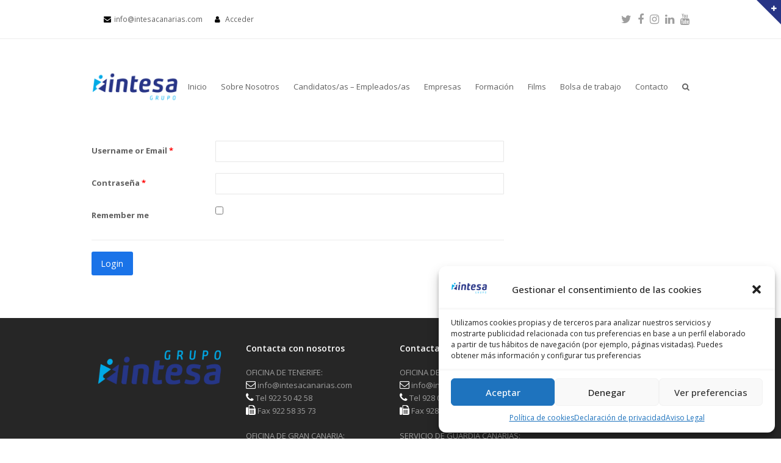

--- FILE ---
content_type: text/html; charset=UTF-8
request_url: https://www.intesacanarias.com/candidate-panel/?goto-job=388
body_size: 15548
content:
<!doctype html>
<html lang="es" itemscope itemtype="https://schema.org/WebPage" class="wpex-color-scheme-default">
<head>
<meta charset="UTF-8">
<link rel="profile" href="http://gmpg.org/xfn/11">
<title>Candidate Panel &#8211; GRUPO INTESA</title>
<meta name='robots' content='max-image-preview:large' />
<meta name="generator" content="Total WordPress Theme v5.4.2">
<meta name="viewport" content="width=device-width, initial-scale=1">
<link rel='dns-prefetch' href='//fonts.googleapis.com' />
<link rel="alternate" type="application/rss+xml" title="GRUPO INTESA &raquo; Feed" href="https://www.intesacanarias.com/feed/" />
<link rel="alternate" type="application/rss+xml" title="GRUPO INTESA &raquo; Feed de los comentarios" href="https://www.intesacanarias.com/comments/feed/" />
<link rel="alternate" title="oEmbed (JSON)" type="application/json+oembed" href="https://www.intesacanarias.com/wp-json/oembed/1.0/embed?url=https%3A%2F%2Fwww.intesacanarias.com%2Fcandidate-panel%2F" />
<link rel="alternate" title="oEmbed (XML)" type="text/xml+oembed" href="https://www.intesacanarias.com/wp-json/oembed/1.0/embed?url=https%3A%2F%2Fwww.intesacanarias.com%2Fcandidate-panel%2F&#038;format=xml" />
<style id='wp-img-auto-sizes-contain-inline-css'>
img:is([sizes=auto i],[sizes^="auto," i]){contain-intrinsic-size:3000px 1500px}
/*# sourceURL=wp-img-auto-sizes-contain-inline-css */
</style>
<link rel='stylesheet' id='js_composer_front-css' href='https://www.intesacanarias.com/wp-content/plugins/js_composer/assets/css/js_composer.min.css?ver=6.9.0' media='all' />
<style id='wp-block-library-inline-css'>
:root{--wp-block-synced-color:#7a00df;--wp-block-synced-color--rgb:122,0,223;--wp-bound-block-color:var(--wp-block-synced-color);--wp-editor-canvas-background:#ddd;--wp-admin-theme-color:#007cba;--wp-admin-theme-color--rgb:0,124,186;--wp-admin-theme-color-darker-10:#006ba1;--wp-admin-theme-color-darker-10--rgb:0,107,160.5;--wp-admin-theme-color-darker-20:#005a87;--wp-admin-theme-color-darker-20--rgb:0,90,135;--wp-admin-border-width-focus:2px}@media (min-resolution:192dpi){:root{--wp-admin-border-width-focus:1.5px}}.wp-element-button{cursor:pointer}:root .has-very-light-gray-background-color{background-color:#eee}:root .has-very-dark-gray-background-color{background-color:#313131}:root .has-very-light-gray-color{color:#eee}:root .has-very-dark-gray-color{color:#313131}:root .has-vivid-green-cyan-to-vivid-cyan-blue-gradient-background{background:linear-gradient(135deg,#00d084,#0693e3)}:root .has-purple-crush-gradient-background{background:linear-gradient(135deg,#34e2e4,#4721fb 50%,#ab1dfe)}:root .has-hazy-dawn-gradient-background{background:linear-gradient(135deg,#faaca8,#dad0ec)}:root .has-subdued-olive-gradient-background{background:linear-gradient(135deg,#fafae1,#67a671)}:root .has-atomic-cream-gradient-background{background:linear-gradient(135deg,#fdd79a,#004a59)}:root .has-nightshade-gradient-background{background:linear-gradient(135deg,#330968,#31cdcf)}:root .has-midnight-gradient-background{background:linear-gradient(135deg,#020381,#2874fc)}:root{--wp--preset--font-size--normal:16px;--wp--preset--font-size--huge:42px}.has-regular-font-size{font-size:1em}.has-larger-font-size{font-size:2.625em}.has-normal-font-size{font-size:var(--wp--preset--font-size--normal)}.has-huge-font-size{font-size:var(--wp--preset--font-size--huge)}.has-text-align-center{text-align:center}.has-text-align-left{text-align:left}.has-text-align-right{text-align:right}.has-fit-text{white-space:nowrap!important}#end-resizable-editor-section{display:none}.aligncenter{clear:both}.items-justified-left{justify-content:flex-start}.items-justified-center{justify-content:center}.items-justified-right{justify-content:flex-end}.items-justified-space-between{justify-content:space-between}.screen-reader-text{border:0;clip-path:inset(50%);height:1px;margin:-1px;overflow:hidden;padding:0;position:absolute;width:1px;word-wrap:normal!important}.screen-reader-text:focus{background-color:#ddd;clip-path:none;color:#444;display:block;font-size:1em;height:auto;left:5px;line-height:normal;padding:15px 23px 14px;text-decoration:none;top:5px;width:auto;z-index:100000}html :where(.has-border-color){border-style:solid}html :where([style*=border-top-color]){border-top-style:solid}html :where([style*=border-right-color]){border-right-style:solid}html :where([style*=border-bottom-color]){border-bottom-style:solid}html :where([style*=border-left-color]){border-left-style:solid}html :where([style*=border-width]){border-style:solid}html :where([style*=border-top-width]){border-top-style:solid}html :where([style*=border-right-width]){border-right-style:solid}html :where([style*=border-bottom-width]){border-bottom-style:solid}html :where([style*=border-left-width]){border-left-style:solid}html :where(img[class*=wp-image-]){height:auto;max-width:100%}:where(figure){margin:0 0 1em}html :where(.is-position-sticky){--wp-admin--admin-bar--position-offset:var(--wp-admin--admin-bar--height,0px)}@media screen and (max-width:600px){html :where(.is-position-sticky){--wp-admin--admin-bar--position-offset:0px}}

/*# sourceURL=wp-block-library-inline-css */
</style><style id='global-styles-inline-css'>
:root{--wp--preset--aspect-ratio--square: 1;--wp--preset--aspect-ratio--4-3: 4/3;--wp--preset--aspect-ratio--3-4: 3/4;--wp--preset--aspect-ratio--3-2: 3/2;--wp--preset--aspect-ratio--2-3: 2/3;--wp--preset--aspect-ratio--16-9: 16/9;--wp--preset--aspect-ratio--9-16: 9/16;--wp--preset--color--black: #000000;--wp--preset--color--cyan-bluish-gray: #abb8c3;--wp--preset--color--white: #ffffff;--wp--preset--color--pale-pink: #f78da7;--wp--preset--color--vivid-red: #cf2e2e;--wp--preset--color--luminous-vivid-orange: #ff6900;--wp--preset--color--luminous-vivid-amber: #fcb900;--wp--preset--color--light-green-cyan: #7bdcb5;--wp--preset--color--vivid-green-cyan: #00d084;--wp--preset--color--pale-cyan-blue: #8ed1fc;--wp--preset--color--vivid-cyan-blue: #0693e3;--wp--preset--color--vivid-purple: #9b51e0;--wp--preset--color--accent: #1a73e8;--wp--preset--color--on-accent: #fff;--wp--preset--gradient--vivid-cyan-blue-to-vivid-purple: linear-gradient(135deg,rgb(6,147,227) 0%,rgb(155,81,224) 100%);--wp--preset--gradient--light-green-cyan-to-vivid-green-cyan: linear-gradient(135deg,rgb(122,220,180) 0%,rgb(0,208,130) 100%);--wp--preset--gradient--luminous-vivid-amber-to-luminous-vivid-orange: linear-gradient(135deg,rgb(252,185,0) 0%,rgb(255,105,0) 100%);--wp--preset--gradient--luminous-vivid-orange-to-vivid-red: linear-gradient(135deg,rgb(255,105,0) 0%,rgb(207,46,46) 100%);--wp--preset--gradient--very-light-gray-to-cyan-bluish-gray: linear-gradient(135deg,rgb(238,238,238) 0%,rgb(169,184,195) 100%);--wp--preset--gradient--cool-to-warm-spectrum: linear-gradient(135deg,rgb(74,234,220) 0%,rgb(151,120,209) 20%,rgb(207,42,186) 40%,rgb(238,44,130) 60%,rgb(251,105,98) 80%,rgb(254,248,76) 100%);--wp--preset--gradient--blush-light-purple: linear-gradient(135deg,rgb(255,206,236) 0%,rgb(152,150,240) 100%);--wp--preset--gradient--blush-bordeaux: linear-gradient(135deg,rgb(254,205,165) 0%,rgb(254,45,45) 50%,rgb(107,0,62) 100%);--wp--preset--gradient--luminous-dusk: linear-gradient(135deg,rgb(255,203,112) 0%,rgb(199,81,192) 50%,rgb(65,88,208) 100%);--wp--preset--gradient--pale-ocean: linear-gradient(135deg,rgb(255,245,203) 0%,rgb(182,227,212) 50%,rgb(51,167,181) 100%);--wp--preset--gradient--electric-grass: linear-gradient(135deg,rgb(202,248,128) 0%,rgb(113,206,126) 100%);--wp--preset--gradient--midnight: linear-gradient(135deg,rgb(2,3,129) 0%,rgb(40,116,252) 100%);--wp--preset--font-size--small: 13px;--wp--preset--font-size--medium: 20px;--wp--preset--font-size--large: 36px;--wp--preset--font-size--x-large: 42px;--wp--preset--spacing--20: 0.44rem;--wp--preset--spacing--30: 0.67rem;--wp--preset--spacing--40: 1rem;--wp--preset--spacing--50: 1.5rem;--wp--preset--spacing--60: 2.25rem;--wp--preset--spacing--70: 3.38rem;--wp--preset--spacing--80: 5.06rem;--wp--preset--shadow--natural: 6px 6px 9px rgba(0, 0, 0, 0.2);--wp--preset--shadow--deep: 12px 12px 50px rgba(0, 0, 0, 0.4);--wp--preset--shadow--sharp: 6px 6px 0px rgba(0, 0, 0, 0.2);--wp--preset--shadow--outlined: 6px 6px 0px -3px rgb(255, 255, 255), 6px 6px rgb(0, 0, 0);--wp--preset--shadow--crisp: 6px 6px 0px rgb(0, 0, 0);}:where(.is-layout-flex){gap: 0.5em;}:where(.is-layout-grid){gap: 0.5em;}body .is-layout-flex{display: flex;}.is-layout-flex{flex-wrap: wrap;align-items: center;}.is-layout-flex > :is(*, div){margin: 0;}body .is-layout-grid{display: grid;}.is-layout-grid > :is(*, div){margin: 0;}:where(.wp-block-columns.is-layout-flex){gap: 2em;}:where(.wp-block-columns.is-layout-grid){gap: 2em;}:where(.wp-block-post-template.is-layout-flex){gap: 1.25em;}:where(.wp-block-post-template.is-layout-grid){gap: 1.25em;}.has-black-color{color: var(--wp--preset--color--black) !important;}.has-cyan-bluish-gray-color{color: var(--wp--preset--color--cyan-bluish-gray) !important;}.has-white-color{color: var(--wp--preset--color--white) !important;}.has-pale-pink-color{color: var(--wp--preset--color--pale-pink) !important;}.has-vivid-red-color{color: var(--wp--preset--color--vivid-red) !important;}.has-luminous-vivid-orange-color{color: var(--wp--preset--color--luminous-vivid-orange) !important;}.has-luminous-vivid-amber-color{color: var(--wp--preset--color--luminous-vivid-amber) !important;}.has-light-green-cyan-color{color: var(--wp--preset--color--light-green-cyan) !important;}.has-vivid-green-cyan-color{color: var(--wp--preset--color--vivid-green-cyan) !important;}.has-pale-cyan-blue-color{color: var(--wp--preset--color--pale-cyan-blue) !important;}.has-vivid-cyan-blue-color{color: var(--wp--preset--color--vivid-cyan-blue) !important;}.has-vivid-purple-color{color: var(--wp--preset--color--vivid-purple) !important;}.has-black-background-color{background-color: var(--wp--preset--color--black) !important;}.has-cyan-bluish-gray-background-color{background-color: var(--wp--preset--color--cyan-bluish-gray) !important;}.has-white-background-color{background-color: var(--wp--preset--color--white) !important;}.has-pale-pink-background-color{background-color: var(--wp--preset--color--pale-pink) !important;}.has-vivid-red-background-color{background-color: var(--wp--preset--color--vivid-red) !important;}.has-luminous-vivid-orange-background-color{background-color: var(--wp--preset--color--luminous-vivid-orange) !important;}.has-luminous-vivid-amber-background-color{background-color: var(--wp--preset--color--luminous-vivid-amber) !important;}.has-light-green-cyan-background-color{background-color: var(--wp--preset--color--light-green-cyan) !important;}.has-vivid-green-cyan-background-color{background-color: var(--wp--preset--color--vivid-green-cyan) !important;}.has-pale-cyan-blue-background-color{background-color: var(--wp--preset--color--pale-cyan-blue) !important;}.has-vivid-cyan-blue-background-color{background-color: var(--wp--preset--color--vivid-cyan-blue) !important;}.has-vivid-purple-background-color{background-color: var(--wp--preset--color--vivid-purple) !important;}.has-black-border-color{border-color: var(--wp--preset--color--black) !important;}.has-cyan-bluish-gray-border-color{border-color: var(--wp--preset--color--cyan-bluish-gray) !important;}.has-white-border-color{border-color: var(--wp--preset--color--white) !important;}.has-pale-pink-border-color{border-color: var(--wp--preset--color--pale-pink) !important;}.has-vivid-red-border-color{border-color: var(--wp--preset--color--vivid-red) !important;}.has-luminous-vivid-orange-border-color{border-color: var(--wp--preset--color--luminous-vivid-orange) !important;}.has-luminous-vivid-amber-border-color{border-color: var(--wp--preset--color--luminous-vivid-amber) !important;}.has-light-green-cyan-border-color{border-color: var(--wp--preset--color--light-green-cyan) !important;}.has-vivid-green-cyan-border-color{border-color: var(--wp--preset--color--vivid-green-cyan) !important;}.has-pale-cyan-blue-border-color{border-color: var(--wp--preset--color--pale-cyan-blue) !important;}.has-vivid-cyan-blue-border-color{border-color: var(--wp--preset--color--vivid-cyan-blue) !important;}.has-vivid-purple-border-color{border-color: var(--wp--preset--color--vivid-purple) !important;}.has-vivid-cyan-blue-to-vivid-purple-gradient-background{background: var(--wp--preset--gradient--vivid-cyan-blue-to-vivid-purple) !important;}.has-light-green-cyan-to-vivid-green-cyan-gradient-background{background: var(--wp--preset--gradient--light-green-cyan-to-vivid-green-cyan) !important;}.has-luminous-vivid-amber-to-luminous-vivid-orange-gradient-background{background: var(--wp--preset--gradient--luminous-vivid-amber-to-luminous-vivid-orange) !important;}.has-luminous-vivid-orange-to-vivid-red-gradient-background{background: var(--wp--preset--gradient--luminous-vivid-orange-to-vivid-red) !important;}.has-very-light-gray-to-cyan-bluish-gray-gradient-background{background: var(--wp--preset--gradient--very-light-gray-to-cyan-bluish-gray) !important;}.has-cool-to-warm-spectrum-gradient-background{background: var(--wp--preset--gradient--cool-to-warm-spectrum) !important;}.has-blush-light-purple-gradient-background{background: var(--wp--preset--gradient--blush-light-purple) !important;}.has-blush-bordeaux-gradient-background{background: var(--wp--preset--gradient--blush-bordeaux) !important;}.has-luminous-dusk-gradient-background{background: var(--wp--preset--gradient--luminous-dusk) !important;}.has-pale-ocean-gradient-background{background: var(--wp--preset--gradient--pale-ocean) !important;}.has-electric-grass-gradient-background{background: var(--wp--preset--gradient--electric-grass) !important;}.has-midnight-gradient-background{background: var(--wp--preset--gradient--midnight) !important;}.has-small-font-size{font-size: var(--wp--preset--font-size--small) !important;}.has-medium-font-size{font-size: var(--wp--preset--font-size--medium) !important;}.has-large-font-size{font-size: var(--wp--preset--font-size--large) !important;}.has-x-large-font-size{font-size: var(--wp--preset--font-size--x-large) !important;}
/*# sourceURL=global-styles-inline-css */
</style>

<style id='classic-theme-styles-inline-css'>
/*! This file is auto-generated */
.wp-block-button__link{color:#fff;background-color:#32373c;border-radius:9999px;box-shadow:none;text-decoration:none;padding:calc(.667em + 2px) calc(1.333em + 2px);font-size:1.125em}.wp-block-file__button{background:#32373c;color:#fff;text-decoration:none}
/*# sourceURL=/wp-includes/css/classic-themes.min.css */
</style>
<link rel='stylesheet' id='contact-form-7-css' href='https://www.intesacanarias.com/wp-content/plugins/contact-form-7/includes/css/styles.css?ver=5.7.4' media='all' />
<link rel='stylesheet' id='cmplz-general-css' href='https://www.intesacanarias.com/wp-content/plugins/complianz-gdpr/assets/css/cookieblocker.min.css?ver=6.4.2' media='all' />
<link rel='stylesheet' id='parent-style-css' href='https://www.intesacanarias.com/wp-content/themes/Total/style.css?ver=5.4.2' media='all' />
<link rel='stylesheet' id='wpex-contact-form-7-css' href='https://www.intesacanarias.com/wp-content/themes/Total/assets/css/wpex-contact-form-7.css?ver=5.4.2' media='all' />
<link rel='stylesheet' id='wpex-google-font-open-sans-css' href='//fonts.googleapis.com/css2?family=Open+Sans:ital,wght@0,100;0,200;0,300;0,400;0,500;0,600;0,700;0,800;0,900;1,100;1,200;1,300;1,400;1,500;1,600;1,700;1,800;1,900&#038;display=swap&#038;subset=latin' media='all' />
<link rel='stylesheet' id='wpex-style-css' href='https://www.intesacanarias.com/wp-content/themes/total-child-theme/style.css?ver=5.4.2' media='all' />
<link rel='stylesheet' id='wpex-mobile-menu-breakpoint-max-css' href='https://www.intesacanarias.com/wp-content/themes/Total/assets/css/wpex-mobile-menu-breakpoint-max.css?ver=5.4.2' media='only screen and (max-width:959px)' />
<link rel='stylesheet' id='wpex-mobile-menu-breakpoint-min-css' href='https://www.intesacanarias.com/wp-content/themes/Total/assets/css/wpex-mobile-menu-breakpoint-min.css?ver=5.4.2' media='only screen and (min-width:960px)' />
<link rel='stylesheet' id='wpex-wpbakery-css' href='https://www.intesacanarias.com/wp-content/themes/Total/assets/css/wpex-wpbakery.css?ver=5.4.2' media='all' />
<link rel='stylesheet' id='ticons-css' href='https://www.intesacanarias.com/wp-content/themes/Total/assets/lib/ticons/css/ticons.min.css?ver=5.4.2' media='all' />
<link rel='stylesheet' id='vcex-shortcodes-css' href='https://www.intesacanarias.com/wp-content/themes/Total/assets/css/vcex-shortcodes.css?ver=5.4.2' media='all' />
<link rel='stylesheet' id='wpjb-glyphs-css' href='https://www.intesacanarias.com/wp-content/plugins/wpjobboard/public/css/wpjb-glyphs.css?ver=5.8.4' media='all' />
<link rel='stylesheet' id='wpjb-css-css' href='https://www.intesacanarias.com/wp-content/plugins/wpjobboard/public/css/frontend.css?ver=5.8.4' media='all' />
<link rel='stylesheet' id='font-awesome-css' href='https://www.intesacanarias.com/wp-content/plugins/popup-anything-on-click/assets/css/font-awesome.min.css?ver=2.4' media='all' />
<link rel='stylesheet' id='popupaoc-public-style-css' href='https://www.intesacanarias.com/wp-content/plugins/popup-anything-on-click/assets/css/popupaoc-public.css?ver=2.4' media='all' />
<script src="https://www.intesacanarias.com/wp-includes/js/jquery/jquery.min.js?ver=3.7.1" id="jquery-core-js"></script>
<script src="https://www.intesacanarias.com/wp-includes/js/jquery/jquery-migrate.min.js?ver=3.4.1" id="jquery-migrate-js"></script>
<script src="https://www.intesacanarias.com/wp-content/plugins/revslider/public/assets/js/rbtools.min.js?ver=6.5.18" async id="tp-tools-js"></script>
<script src="https://www.intesacanarias.com/wp-content/plugins/revslider/public/assets/js/rs6.min.js?ver=6.5.21" async id="revmin-js"></script>
<script id="wpjb-js-js-extra">
var WpjbData = {"no_jobs_found":"No job listings found","no_resumes_found":"No resumes found","load_x_more":"Load %d more","date_format":"Y/m/d","datepicker_date_format":"yy/mm/dd","max_date":"9999/12/31"};
//# sourceURL=wpjb-js-js-extra
</script>
<script src="https://www.intesacanarias.com/wp-content/plugins/wpjobboard/public/js/frontend.js?ver=5.8.4" id="wpjb-js-js"></script>
<link rel="https://api.w.org/" href="https://www.intesacanarias.com/wp-json/" /><link rel="alternate" title="JSON" type="application/json" href="https://www.intesacanarias.com/wp-json/wp/v2/pages/5821" /><link rel="EditURI" type="application/rsd+xml" title="RSD" href="https://www.intesacanarias.com/xmlrpc.php?rsd" />
<meta name="generator" content="WordPress 6.9" />
<link rel="canonical" href="https://www.intesacanarias.com/candidate-panel/" />
<link rel='shortlink' href='https://www.intesacanarias.com/?p=5821' />
<style>.cmplz-hidden{display:none!important;}</style><link rel="preload" href="https://www.intesacanarias.com/wp-content/themes/Total/assets/lib/ticons/fonts/ticons.woff2" type="font/woff2" as="font" crossorigin><noscript><style>body:not(.content-full-screen) .wpex-vc-row-stretched[data-vc-full-width-init="false"]{visibility:visible;}</style></noscript><link rel="icon" href="https://www.intesacanarias.com/wp-content/uploads/2021/07/cropped-icon76x76-32x32.png" sizes="32x32" />
<link rel="icon" href="https://www.intesacanarias.com/wp-content/uploads/2021/07/cropped-icon76x76-192x192.png" sizes="192x192" />
<link rel="apple-touch-icon" href="https://www.intesacanarias.com/wp-content/uploads/2021/07/cropped-icon76x76-180x180.png" />
<meta name="msapplication-TileImage" content="https://www.intesacanarias.com/wp-content/uploads/2021/07/cropped-icon76x76-270x270.png" />
<script>function setREVStartSize(e){
			//window.requestAnimationFrame(function() {
				window.RSIW = window.RSIW===undefined ? window.innerWidth : window.RSIW;
				window.RSIH = window.RSIH===undefined ? window.innerHeight : window.RSIH;
				try {
					var pw = document.getElementById(e.c).parentNode.offsetWidth,
						newh;
					pw = pw===0 || isNaN(pw) ? window.RSIW : pw;
					e.tabw = e.tabw===undefined ? 0 : parseInt(e.tabw);
					e.thumbw = e.thumbw===undefined ? 0 : parseInt(e.thumbw);
					e.tabh = e.tabh===undefined ? 0 : parseInt(e.tabh);
					e.thumbh = e.thumbh===undefined ? 0 : parseInt(e.thumbh);
					e.tabhide = e.tabhide===undefined ? 0 : parseInt(e.tabhide);
					e.thumbhide = e.thumbhide===undefined ? 0 : parseInt(e.thumbhide);
					e.mh = e.mh===undefined || e.mh=="" || e.mh==="auto" ? 0 : parseInt(e.mh,0);
					if(e.layout==="fullscreen" || e.l==="fullscreen")
						newh = Math.max(e.mh,window.RSIH);
					else{
						e.gw = Array.isArray(e.gw) ? e.gw : [e.gw];
						for (var i in e.rl) if (e.gw[i]===undefined || e.gw[i]===0) e.gw[i] = e.gw[i-1];
						e.gh = e.el===undefined || e.el==="" || (Array.isArray(e.el) && e.el.length==0)? e.gh : e.el;
						e.gh = Array.isArray(e.gh) ? e.gh : [e.gh];
						for (var i in e.rl) if (e.gh[i]===undefined || e.gh[i]===0) e.gh[i] = e.gh[i-1];
											
						var nl = new Array(e.rl.length),
							ix = 0,
							sl;
						e.tabw = e.tabhide>=pw ? 0 : e.tabw;
						e.thumbw = e.thumbhide>=pw ? 0 : e.thumbw;
						e.tabh = e.tabhide>=pw ? 0 : e.tabh;
						e.thumbh = e.thumbhide>=pw ? 0 : e.thumbh;
						for (var i in e.rl) nl[i] = e.rl[i]<window.RSIW ? 0 : e.rl[i];
						sl = nl[0];
						for (var i in nl) if (sl>nl[i] && nl[i]>0) { sl = nl[i]; ix=i;}
						var m = pw>(e.gw[ix]+e.tabw+e.thumbw) ? 1 : (pw-(e.tabw+e.thumbw)) / (e.gw[ix]);
						newh =  (e.gh[ix] * m) + (e.tabh + e.thumbh);
					}
					var el = document.getElementById(e.c);
					if (el!==null && el) el.style.height = newh+"px";
					el = document.getElementById(e.c+"_wrapper");
					if (el!==null && el) {
						el.style.height = newh+"px";
						el.style.display = "block";
					}
				} catch(e){
					console.log("Failure at Presize of Slider:" + e)
				}
			//});
		  };</script>
		<style id="wp-custom-css">
			#login h1:first-child a:first-child{background:url(https://www.intesacanarias.com/wp-content/uploads/2021/07/cropped-logonew.png) no-repeat top center !Important;background-position:center top;background-size:195px 106px;width:191px;height:81px;text-indent:-9999px;overflow:hidden;/* padding-bottom:15px;*/display:block}/*FOOTER*/.LogosFooter{display:-webkit-flex;display:flex;flex-direction:row-reverse}#footer .ticon{color:#FFF !important;font-size:16px}.LogosFooter img{max-height:75px;flex-basis:40px}/*ocultar opción de registro en login page*/.wpjb a{display:none}p.parent-theme{display:none}		</style>
		<noscript><style> .wpb_animate_when_almost_visible { opacity: 1; }</style></noscript><style data-type="wpex-css" id="wpex-css">/*VC META CSS*/.vc_custom_1548177334204{margin-top:10px !important}/*TYPOGRAPHY*/body{font-family:"Open Sans",sans-serif}/*ADVANCED STYLING CSS*/#site-logo .logo-img{max-height:95px;width:auto}/*CUSTOMIZER STYLING*/.toggle-bar-btn{border-top-color:#283586;border-right-color:#283586}.toggle-bar-btn:hover{border-top-color:#04a9e5;border-right-color:#04a9e5}:root{--wpex-site-header-shrink-start-height:40px}#site-navigation-wrap{--wpex-main-nav-link-padding-x:.5px}#sidebar{padding:0 0 0 0}.vc_column-inner{margin-bottom:40px}</style><link rel='stylesheet' id='rs-plugin-settings-css' href='https://www.intesacanarias.com/wp-content/plugins/revslider/public/assets/css/rs6.css?ver=6.5.21' media='all' />
<style id='rs-plugin-settings-inline-css'>
.tp-caption a{color:#ff7302;text-shadow:none;-webkit-transition:all 0.2s ease-out;-moz-transition:all 0.2s ease-out;-o-transition:all 0.2s ease-out;-ms-transition:all 0.2s ease-out}.tp-caption a:hover{color:#ffa902}.largeredbtn{font-family:"Raleway",sans-serif;font-weight:900;font-size:16px;line-height:60px;color:#fff !important;text-decoration:none;padding-left:40px;padding-right:80px;padding-top:22px;padding-bottom:22px;background:rgb(234,91,31); background:-moz-linear-gradient(top,rgba(234,91,31,1) 0%,rgba(227,58,12,1) 100%); background:-webkit-gradient(linear,left top,left bottom,color-stop(0%,rgba(234,91,31,1)),color-stop(100%,rgba(227,58,12,1))); background:-webkit-linear-gradient(top,rgba(234,91,31,1) 0%,rgba(227,58,12,1) 100%); background:-o-linear-gradient(top,rgba(234,91,31,1) 0%,rgba(227,58,12,1) 100%); background:-ms-linear-gradient(top,rgba(234,91,31,1) 0%,rgba(227,58,12,1) 100%); background:linear-gradient(to bottom,rgba(234,91,31,1) 0%,rgba(227,58,12,1) 100%); filter:progid:DXImageTransform.Microsoft.gradient( startColorstr='#ea5b1f',endColorstr='#e33a0c',GradientType=0 )}.largeredbtn:hover{background:rgb(227,58,12); background:-moz-linear-gradient(top,rgba(227,58,12,1) 0%,rgba(234,91,31,1) 100%); background:-webkit-gradient(linear,left top,left bottom,color-stop(0%,rgba(227,58,12,1)),color-stop(100%,rgba(234,91,31,1))); background:-webkit-linear-gradient(top,rgba(227,58,12,1) 0%,rgba(234,91,31,1) 100%); background:-o-linear-gradient(top,rgba(227,58,12,1) 0%,rgba(234,91,31,1) 100%); background:-ms-linear-gradient(top,rgba(227,58,12,1) 0%,rgba(234,91,31,1) 100%); background:linear-gradient(to bottom,rgba(227,58,12,1) 0%,rgba(234,91,31,1) 100%); filter:progid:DXImageTransform.Microsoft.gradient( startColorstr='#e33a0c',endColorstr='#ea5b1f',GradientType=0 )}.fullrounded img{-webkit-border-radius:400px;-moz-border-radius:400px;border-radius:400px}.tp-caption a{color:#ff7302;text-shadow:none;-webkit-transition:all 0.2s ease-out;-moz-transition:all 0.2s ease-out;-o-transition:all 0.2s ease-out;-ms-transition:all 0.2s ease-out}.tp-caption a:hover{color:#ffa902}.tp-caption a{color:#ff7302;text-shadow:none;-webkit-transition:all 0.2s ease-out;-moz-transition:all 0.2s ease-out;-o-transition:all 0.2s ease-out;-ms-transition:all 0.2s ease-out}.tp-caption a:hover{color:#ffa902}.tp-caption a{color:#ff7302;text-shadow:none;-webkit-transition:all 0.2s ease-out;-moz-transition:all 0.2s ease-out;-o-transition:all 0.2s ease-out;-ms-transition:all 0.2s ease-out}.tp-caption a:hover{color:#ffa902}.tp-caption a{color:#ff7302;text-shadow:none;-webkit-transition:all 0.2s ease-out;-moz-transition:all 0.2s ease-out;-o-transition:all 0.2s ease-out;-ms-transition:all 0.2s ease-out}.tp-caption a:hover{color:#ffa902}
/*# sourceURL=rs-plugin-settings-inline-css */
</style>
</head>

<body data-cmplz=1 class="wp-singular page-template-default page page-id-5821 page-parent wp-custom-logo wp-embed-responsive wp-theme-Total wp-child-theme-total-child-theme wpex-theme wpex-responsive full-width-main-layout no-composer wpex-live-site wpex-has-primary-bottom-spacing site-full-width content-right-sidebar has-sidebar has-topbar sidebar-widget-icons hasnt-overlay-header page-header-disabled wpex-mobile-toggle-menu-icon_buttons has-mobile-menu togglebar-is-inline wpex-no-js wpb-js-composer js-comp-ver-6.9.0 vc_responsive">

	
	
	
<a href="#content" class="skip-to-content">Saltear al contenido principal</a><span data-ls_id="#site_top"></span><a href="#" id="toggle-bar-button" class="toggle-bar-btn fade-toggle open-togglebar wpex-block wpex-top-0 wpex-right-0 wpex-text-white wpex-hover-text-white wpex-absolute" aria-hidden="true" data-icon="ticon ticon-plus" data-icon-hover="ticon ticon-minus" aria-controls="toggle-bar-wrap" aria-expanded="false"><span class="ticon ticon-plus"></span></a>
<div id="toggle-bar-wrap" class="toggle-bar-inline close-on-doc-click wpex-invisible wpex-opacity-0 wpex-w-100 wpex-surface-1 wpex-hidden wpex-border-b wpex-border-solid wpex-border-main wpex-py-20 wpex-clr" data-state="hidden" data-remember-state="false" data-allow-toggle="true">

	
		<div id="toggle-bar" class="wpex-flex wpex-flex-col wpex-justify-center container">
	<div class="entry wpex-clr"><div class="vc_row wpb_row vc_row-fluid"><div class="wpb_column vc_column_container vc_col-sm-12"><div class="vc_column-inner"><div class="wpb_wrapper">
	<div class="wpb_text_column wpb_content_element " >
		<div class="wpb_wrapper">
			<h2 style="margin-top: 0"><strong>Bienvenido</strong></h2>
<p style="text-align: justify">En el GRUPO INTESA CANARIAS Recursos Humanos estaremos encantado de atenderle, ya sea por correo electrónico, teléfono, FAX o incluso si lo desea, personalmente en nuestras instalaciones.</p>

		</div>
	</div>
</div></div></div></div><div class="vc_row wpb_row vc_row-fluid"><div class="wpb_column vc_column_container vc_col-sm-6"><div class="vc_column-inner"><div class="wpb_wrapper">
	<div class="wpb_text_column wpb_content_element  vc_custom_1548177334204" >
		<div class="wpb_wrapper">
			<h4>OFICINA DE TENERIFE:</h4>
<p><span class="ticon ticon-envelope-o" style="color:000;font-size:16px;"></span>  <a href="mailto:info@intesacanarias.com">info@intesacanarias.com</a></p>
<p><span class="ticon ticon-phone" style="color:000;font-size:16px;"></span>  Tel 922 50 42 58<br />
(De Lunes a Viernes en horario de 07:30 a 18:00 Horas).</p>
<p><span class="ticon ticon-fax" style="color:000;font-size:16px;"></span>  Fax 922 58 35 73</p>
<p><span class="">Callejón Bouza, 1 (Esquina C/ La Marina) – Planta 1 – Oficina 5<br />
38002 Santa Cruz de Tenerife<br />
Santa Cruz de Tenerife</span></p>
<p>&nbsp;</p>
<p>&nbsp;</p>
<h4>OFICINA DE GRAN CANARIA:</h4>
<p><span class="ticon ticon-envelope-o" style="color:000;font-size:16px;"></span>  <a href="mailto:info@intesacanarias.com">info@intesacanarias.com</a></p>
<p><span class="ticon ticon-phone" style="color:000;font-size:16px;"></span>  Tel 928 04 77 80<br />
(De Lunes a Viernes en horario de 07:30 a 18:00 Horas).</p>
<p><span class="ticon ticon-fax" style="color:000;font-size:16px;"></span>  Fax 928 07 59 31</p>
<p>Calle Venegas Nº 2B, 1ª Planta, oficina 3<br />
35003 Las Palmas de Gran Canaria<br />
Las Palmas</p>
<p>&nbsp;</p>
<h4 style="padding-top: 20px">OFICINA DE LANZAROTE:</h4>
<p><span class="ticon ticon-envelope-o" style="color:000;font-size:16px;"></span>  <a href="mailto:info@intesacanarias.com">info@intesacanarias.com</a></p>
<p><span class="ticon ticon-phone" style="color:000;font-size:16px;"></span>  Tel 928 07 22 98<br />
(De Lunes a Viernes en horario de 07:30 a 18:00 Horas).</p>
<p><span class="ticon ticon-fax" style="color:000;font-size:16px;"></span>  Fax 928 96 68 24</p>
<p>Av Fred Olsen 6, Edif Islote - Planta 1, Local 6<br />
35500 Arrecife (Lanzarote)<br />
Las Palmas</p>
<h4>SERVICIO DE GUARDIA DE LA COMPAÑÍA:</h4>
<p><span class="ticon ticon-envelope-o" style="color:000;font-size:16px;"></span>  <a href="mailto:serviciodeguardia@intesacanarias.com">serviciodeguardia@intesacanarias.com</a></p>
<p><span class="ticon ticon-phone" style="color:000;font-size:16px;"></span>  690 224 387<br />
(Sábados, Domingos y Festivos en horario de 08:00 a 18:00 Horas).</p>
<p>*Terminal solo para incidencias.</p>

		</div>
	</div>
</div></div></div><div class="wpb_column vc_column_container vc_col-sm-6"><div class="vc_column-inner"><div class="wpb_wrapper"><div class="wpb_gmaps_widget wpb_content_element vc_map_responsive"><h2 class="wpb_heading wpb_map_heading">Dónde estamos (Tenerife)</h2><div class="wpb_wrapper"><div class="wpb_map_wraper"><iframe src="https://www.google.com/maps/embed?pb=!1m18!1m12!1m3!1d3507.34132298246!2d-16.250236384323774!3d28.46926578248238!2m3!1f0!2f0!3f0!3m2!1i1024!2i768!4f13.1!3m3!1m2!1s0xc41cb7e9e471ee3%3A0x64c157133774432d!2sCallej%C3%B3n+Bouza%2C+1%2C+38002+Santa+Cruz+de+Tenerife!5e0!3m2!1ses!2ses!4v1536931682240" width="600" height="450" frameborder="0" style="border:0" allowfullscreen></iframe></div></div></div><div class="wpb_gmaps_widget wpb_content_element vc_map_responsive"><h2 class="wpb_heading wpb_map_heading">Dónde estamos (Gran Canaria)</h2><div class="wpb_wrapper"><div class="wpb_map_wraper"><iframe src="https://www.google.com/maps/embed?pb=!1m18!1m12!1m3!1d3519.1969410332736!2d-15.417804226203184!3d28.110028800712062!2m3!1f0!2f0!3f0!3m2!1i1024!2i768!4f13.1!3m3!1m2!1s0xc409584e6455151%3A0xbec2b8bf3bac0b88!2sCalle+Venegas%2C+3%2C+35003+Las+Palmas+de+Gran+Canaria%2C+Las+Palmas!5e0!3m2!1ses!2ses!4v1509720074662" width="600" height="450" frameborder="0" style="border:0" allowfullscreen></iframe></div></div></div><div class="wpb_gmaps_widget wpb_content_element vc_map_responsive"><h2 class="wpb_heading wpb_map_heading">Dónde estamos (Lanzarote)</h2><div class="wpb_wrapper"><div class="wpb_map_wraper"><iframe src="https://www.google.com/maps/embed?pb=!1m18!1m12!1m3!1d3490.969692824444!2d-13.558447433202453!3d28.95862339114513!2m3!1f0!2f0!3f0!3m2!1i1024!2i768!4f13.1!3m3!1m2!1s0xc46279d61211c71%3A0x30184a92f5b60d2a!2sAv.+Fred+Olsen%2C+6%2C+35500+Arrecife%2C+Las+Palmas!5e0!3m2!1ses!2ses!4v1543917838271" width="600" height="450" frameborder="0" style="border:0" allowfullscreen></iframe></div></div></div><div class="vcex-spacing wpex-w-100 wpex-clear"></div></div></div></div></div></div>

</div>

	
</div>
	<div id="outer-wrap">

		
		<div id="wrap" class="wpex-clr">

			

	
		<div id="top-bar-wrap" class="wpex-border-b wpex-border-main wpex-border-solid wpex-text-sm hidden-phone">

			<div id="top-bar" class="container wpex-relative wpex-py-15 wpex-md-flex wpex-justify-between wpex-items-center wpex-text-center wpex-md-text-initial">
	<div id="top-bar-content" class="has-content top-bar-left wpex-clr"><span class="ticon ticon-envelope" style="color:#000;margin-left:20px;margin-right:5px;"></span><a href="mailto:info@intesacanarias.com" target="_blank">info@intesacanarias.com</a><span class="ticon ticon-user" style="color:#000;margin-left:20px;margin-right:5px;"></span> <a href="https://www.intesacanarias.com/wp-login.php" class="login">Acceder</a></div>


<div id="top-bar-social" class="top-bar-right wpex-mt-10 wpex-md-mt-0 social-style-none">
		<ul id="top-bar-social-list" class="wpex-inline-block wpex-list-none wpex-align-bottom wpex-m-0 wpex-last-mr-0"><li class="wpex-inline-block wpex-mr-10"><a href="https://twitter.com/grupointesarrhh?lang=bg" title="Twitter" target="_blank" class="wpex-twitter wpex-social-btn wpex-social-btn-no-style" rel="noopener noreferrer"><span class="ticon ticon-twitter" aria-hidden="true"></span><span class="screen-reader-text">Twitter</span></a></li><li class="wpex-inline-block wpex-mr-10"><a href="https://es-la.facebook.com/GrupoIntesaRRHH/" title="Facebook" target="_blank" class="wpex-facebook wpex-social-btn wpex-social-btn-no-style" rel="noopener noreferrer"><span class="ticon ticon-facebook" aria-hidden="true"></span><span class="screen-reader-text">Facebook</span></a></li><li class="wpex-inline-block wpex-mr-10"><a href="https://www.instagram.com/grupointesarrhh/" title="Instagram" target="_blank" class="wpex-instagram wpex-social-btn wpex-social-btn-no-style" rel="noopener noreferrer"><span class="ticon ticon-instagram" aria-hidden="true"></span><span class="screen-reader-text">Instagram</span></a></li><li class="wpex-inline-block wpex-mr-10"><a href="https://www.linkedin.com/company/intesa-canarias" title="LinkedIn" target="_blank" class="wpex-linkedin wpex-social-btn wpex-social-btn-no-style" rel="noopener noreferrer"><span class="ticon ticon-linkedin" aria-hidden="true"></span><span class="screen-reader-text">LinkedIn</span></a></li><li class="wpex-inline-block wpex-mr-10"><a href="https://www.youtube.com/channel/UC0dDHhJkWO5sNYbahLYfwEQ" title="Youtube" target="_blank" class="wpex-youtube wpex-social-btn wpex-social-btn-no-style" rel="noopener noreferrer"><span class="ticon ticon-youtube" aria-hidden="true"></span><span class="screen-reader-text">Youtube</span></a></li></ul>	</div>
</div>

		</div>

	



	<header id="site-header" class="header-one fixed-scroll wpex-z-99 dyn-styles wpex-relative wpex-clr" itemscope="itemscope" itemtype="https://schema.org/WPHeader">

		
		<div id="site-header-inner" class="header-one-inner header-padding container wpex-relative wpex-h-100 wpex-py-30 wpex-clr">
<div id="site-logo" class="site-branding header-one-logo logo-padding wpex-table">
	<div id="site-logo-inner" class="wpex-table-cell wpex-align-middle wpex-clr"><a id="site-logo-link" href="https://www.intesacanarias.com/" rel="home" class="main-logo"><img src="https://www.intesacanarias.com/wp-content/uploads/2021/07/logonew.png" alt="GRUPO INTESA" class="logo-img" width="300" height="95" data-no-retina data-skip-lazy></a></div>

</div>
	
	<div id="site-navigation-wrap" class="navbar-style-one navbar-fixed-height navbar-fixed-line-height wpex-dropdowns-caret wpex-stretch-megamenus hide-at-mm-breakpoint wpex-clr">

		<nav id="site-navigation" class="navigation main-navigation main-navigation-one wpex-clr" itemscope="itemscope" itemtype="https://schema.org/SiteNavigationElement" aria-label="Main menu">

			
				<ul id="menu-header" class="dropdown-menu main-navigation-ul wpex-dropdown-menu wpex-dropdown-menu--onclick"><li id="menu-item-5043" class="menu-item menu-item-type-post_type menu-item-object-page menu-item-home menu-item-5043"><a href="https://www.intesacanarias.com/"><span class="link-inner">Inicio</span></a></li>
<li id="menu-item-5676" class="menu-item menu-item-type-post_type menu-item-object-page menu-item-5676"><a href="https://www.intesacanarias.com/nosotros/"><span class="link-inner">Sobre Nosotros</span></a></li>
<li id="menu-item-27" class="menu-item menu-item-type-post_type menu-item-object-page menu-item-27"><a href="https://www.intesacanarias.com/candidatos/"><span class="link-inner">Candidatos/as – Empleados/as</span></a></li>
<li id="menu-item-26" class="menu-item menu-item-type-post_type menu-item-object-page menu-item-26"><a href="https://www.intesacanarias.com/empresas/"><span class="link-inner">Empresas</span></a></li>
<li id="menu-item-5385" class="menu-item menu-item-type-post_type menu-item-object-page menu-item-5385"><a href="https://www.intesacanarias.com/formacion-3/"><span class="link-inner">Formación</span></a></li>
<li id="menu-item-5236" class="menu-item menu-item-type-post_type menu-item-object-page menu-item-5236"><a href="https://www.intesacanarias.com/films-2/"><span class="link-inner">Films</span></a></li>
<li id="menu-item-5824" class="menu-item menu-item-type-custom menu-item-object-custom menu-item-5824"><a href="http://www.intesacanarias.com/jobs"><span class="link-inner">Bolsa de trabajo</span></a></li>
<li id="menu-item-23" class="menu-item menu-item-type-post_type menu-item-object-page menu-item-23"><a href="https://www.intesacanarias.com/contacto/"><span class="link-inner">Contacto</span></a></li>
<li class="search-toggle-li menu-item wpex-menu-extra no-icon-margin"><a href="#" class="site-search-toggle search-dropdown-toggle" role="button" aria-expanded="false" aria-controls="searchform-dropdown" aria-label="Search"><span class="link-inner"><span class="wpex-menu-search-text">Buscar</span><span class="wpex-menu-search-icon ticon ticon-search" aria-hidden="true"></span></span></a></li></ul>
			
		</nav>

	</div>

	

<div id="mobile-menu" class="wpex-mobile-menu-toggle show-at-mm-breakpoint wpex-flex wpex-items-center wpex-absolute wpex-top-50 -wpex-translate-y-50 wpex-right-0">
	<div class="wpex-inline-flex wpex-items-center">
						<a href="#" class="mobile-menu-toggle" role="button" aria-label="Toggle mobile menu" aria-expanded="false"><span class="mobile-menu-toggle__icon wpex-flex"><span class="wpex-hamburger-icon wpex-hamburger-icon--inactive wpex-hamburger-icon--animate" aria-hidden="true"><span></span></span></span></a>			</div>
</div>
<div id="searchform-dropdown" data-placeholder="Buscar" data-disable-autocomplete="true" class="header-searchform-wrap header-drop-widget header-drop-widget--colored-top-border wpex-invisible wpex-opacity-0 wpex-absolute wpex-transition-all wpex-duration-200 wpex-translate-Z-0 wpex-text-initial wpex-z-10000 wpex-top-100 wpex-right-0 wpex-surface-1 wpex-text-2 wpex-p-15">
	
<form method="get" class="searchform" action="https://www.intesacanarias.com/">
	<label>
		<span class="screen-reader-text">Buscar</span>
		<input type="search" class="field" name="s" placeholder="Buscar" />
	</label>
			<button type="submit" class="searchform-submit"><span class="ticon ticon-search" aria-hidden="true"></span><span class="screen-reader-text">Enviar</span></button>
</form></div></div>

		
	</header>



			
			<main id="main" class="site-main wpex-clr">

				
	<div id="content-wrap" class="container wpex-clr">

		
		<div id="primary" class="content-area wpex-clr">

			
			<div id="content" class="site-content wpex-clr">

				
				
<article id="single-blocks" class="single-page-article wpex-clr">
<div class="single-page-content single-content entry wpex-clr">
<div class="wpjb wpjb-page-default-form  wpjb-page-resume-login">
    
            
    <form class="wpjb-form" action="" method="post" enctype="multipart/form-data">

        <input id="_wpjb_action" name="_wpjb_action" value="login" type="hidden"  /><input id="redirect_to" name="redirect_to" value="https://www.intesacanarias.com/?post_type=job&amp;p=6502" type="hidden"  />                
         
        <fieldset class="wpjb-fieldset-hidden">
                                </fieldset>
                
         
        <fieldset class="wpjb-fieldset-default">
                                                <div class="wpjb-element-input-text wpjb-element-name-user_login">

                <label class="wpjb-label">
                    Username or Email                    <span class="wpjb-required">*</span>                </label>
                
                <div class="wpjb-field">
                    <input id="user_login" name="user_login" type="text"  />                                                        </div>

            </div>
                                    <div class="wpjb-element-input-password wpjb-element-name-user_password">

                <label class="wpjb-label">
                    Contraseña                    <span class="wpjb-required">*</span>                </label>
                
                <div class="wpjb-field">
                    <input id="user_password" name="user_password" type="password"  />                                                        </div>

            </div>
                                    <div class="wpjb-element-input-checkbox wpjb-element-name-remember">

                <label class="wpjb-label">
                    Remember me                                    </label>
                
                <div class="wpjb-field">
                    <ul class="wpjb-options-list"><li class="wpjb-input-cols wpjb-input-cols-1" ><label for="remember-1" ><input type="checkbox" value="1" name="remember[]" id="remember-1"  /><span class="wpjb-input-description"  /></label></li></ul>                                                        </div>

            </div>
                    </fieldset>
                
                <fieldset>
            <div class="wpjb-form-actions">
                
                <legend style="padding:0"></legend>
                
                <div style="margin:1em 0 1em 0">
                                        <input type="submit" class="wpjb-submit" name="wpjb_submit" id="wpjb_submit" value="Login" />
                    
                                                            <a href="https://www.intesacanarias.com/candidate-panel/candidate-registration/" >Not a member? Register</a>                                                        </div>
                
            </div>
        </fieldset>
                
    </form>

</div>

</div>

</article>
				
			</div>

			
		</div>

		
<aside id="sidebar" class="sidebar-container sidebar-primary" itemscope="itemscope" itemtype="https://schema.org/WPSideBar">

	
	<div id="sidebar-inner" class="wpex-mb-40"></div>

	
</aside>


	</div>


			
		</main>

		
		


	
	    <footer id="footer" class="site-footer wpex-surface-dark" itemscope="itemscope" itemtype="https://schema.org/WPFooter">

	        
	        <div id="footer-inner" class="site-footer-inner container wpex-pt-40 wpex-clr">
<div id="footer-widgets" class="wpex-row wpex-clr gap-30">

	
	
		<div class="footer-box span_1_of_4 col col-1"><div id="text-3" class="footer-widget widget wpex-pb-40 wpex-clr widget_text">			<div class="textwidget"><p><img decoding="async" src="https://www.intesacanarias.com/wp-content/uploads/2022/06/logo-intesa-new-e1655386437187.png" /></p>
</div>
		</div></div>

	
	
		<div class="footer-box span_1_of_4 col col-2"><div id="text-5" class="footer-widget widget wpex-pb-40 wpex-clr widget_text"><div class="widget-title wpex-heading wpex-text-md wpex-mb-20">Contacta con nosotros</div>			<div class="textwidget"><p>OFICINA DE TENERIFE:<br>
<span class="ticon ticon-envelope-o" style="color:FFF;font-size:16px;"></span>   info@intesacanarias.com
<br />
<span class="ticon ticon-phone" style="color:FFF;font-size:16px;"></span>   Tel 922 50 42 58<br/>
<span class="ticon ticon-fax" style="color:FFF;font-size:16px;"></span>   Fax 922 58 35 73<br/>
</p>
<p>
OFICINA DE GRAN CANARIA:<br>
<span class="ticon ticon-envelope-o" style="color:FFF;font-size:16px;"></span>   info@intesacanarias.com
<br />
<span class="ticon ticon-phone" style="color:FFF;font-size:16px;"></span>   Tel 928 04 77 80
<br />
<span class="ticon ticon-fax" style="color:FFF;font-size:16px;"></span>   Fax 928 07 59 31</p>
<p></div>
		</div></div>

	
	
		<div class="footer-box span_1_of_4 col col-3"><div id="text-4" class="footer-widget widget wpex-pb-40 wpex-clr widget_text"><div class="widget-title wpex-heading wpex-text-md wpex-mb-20">Contacta con nosotros</div>			<div class="textwidget">OFICINA DE LANZAROTE:<br>
<span class="ticon ticon-envelope-o" style="color:FFF;font-size:16px;"></span>   info@intesacanarias.com
<br />
<span class="ticon ticon-phone" style="color:FFF;font-size:16px;"></span>   Tel 928 07 22 98
<br />
<span class="ticon ticon-fax" style="color:FFF;font-size:16px;"></span>   Fax 928 96 68 24</p>
<p>SERVICIO DE GUARDIA CANARIAS:<br>
<span class="ticon ticon-phone" style="color:FFF;font-size:16px;"></span>   Tel 692 15 77 60<br/></div>
		</div></div>

	
	
		<div class="footer-box span_1_of_4 col col-4"><div id="text-7" class="footer-widget widget wpex-pb-40 wpex-clr widget_text"><div class="widget-title wpex-heading wpex-text-md wpex-mb-20">Condiciones legales</div>			<div class="textwidget"><ul>
<li><a href="https://www.intesacanarias.com/aviso-legal/">Aviso Legal</a></li>
<li><a href="http://intesa.avisolegal.info/" target="_blank" rel="noopener">Privacidad y Protección de Datos</a></li>
<li><a href="https://www.intesacanarias.com/politica-de-cookies-ue/">Política de Cookies</a></li>
<li><a href="https://www.intesacanarias.com/portal-de-transparencia/">Portal de Transparencia</a></li>
</ul>
</div>
		</div><div id="wpex_fontawesome_social_widget-3" class="footer-widget widget wpex-pb-40 wpex-clr widget_wpex_fontawesome_social_widget"><div class="widget-title wpex-heading wpex-text-md wpex-mb-20">Síguenos</div><div class="wpex-fa-social-widget textleft"><ul class="wpex-list-none wpex-m-0 wpex-last-mr-0 wpex-text-md"  style="font-size:14px;"><li class="wpex-inline-block wpex-mb-5 wpex-mr-5"><a href="https://twitter.com/grupointesarrhh?lang=bg" title="Twitter" class="wpex-twitter wpex-social-btn wpex-social-btn-flat wpex-social-bg" rel="noopener noreferrer" target="_blank" style="height:30px;width:30px;line-height:30px;border-radius:3px;"><span class="ticon ticon-twitter" aria-hidden="true"></span><span class="screen-reader-text">Twitter</span></a></li><li class="wpex-inline-block wpex-mb-5 wpex-mr-5"><a href="https://es-la.facebook.com/GrupoIntesaRRHH/" title="Facebook" class="wpex-facebook wpex-social-btn wpex-social-btn-flat wpex-social-bg" rel="noopener noreferrer" target="_blank" style="height:30px;width:30px;line-height:30px;border-radius:3px;"><span class="ticon ticon-facebook" aria-hidden="true"></span><span class="screen-reader-text">Facebook</span></a></li><li class="wpex-inline-block wpex-mb-5 wpex-mr-5"><a href="https://www.instagram.com/grupointesarrhh/" title="Instagram" class="wpex-instagram wpex-social-btn wpex-social-btn-flat wpex-social-bg" rel="noopener noreferrer" target="_blank" style="height:30px;width:30px;line-height:30px;border-radius:3px;"><span class="ticon ticon-instagram" aria-hidden="true"></span><span class="screen-reader-text">Instagram</span></a></li><li class="wpex-inline-block wpex-mb-5 wpex-mr-5"><a href="https://www.linkedin.com/company/intesa-canarias" title="LinkedIn" class="wpex-linkedin wpex-social-btn wpex-social-btn-flat wpex-social-bg" rel="noopener noreferrer" target="_blank" style="height:30px;width:30px;line-height:30px;border-radius:3px;"><span class="ticon ticon-linkedin" aria-hidden="true"></span><span class="screen-reader-text">LinkedIn</span></a></li><li class="wpex-inline-block wpex-mb-5 wpex-mr-5"><a href="https://www.youtube.com/channel/UC0dDHhJkWO5sNYbahLYfwEQ" title="Youtube" class="wpex-youtube wpex-social-btn wpex-social-btn-flat wpex-social-bg" rel="noopener noreferrer" target="_blank" style="height:30px;width:30px;line-height:30px;border-radius:3px;"><span class="ticon ticon-youtube-play" aria-hidden="true"></span><span class="screen-reader-text">Youtube</span></a></li></ul></div></div></div>

	
	
	
	
</div></div>

	        
	    </footer>

	




	<div id="footer-bottom" class="wpex-py-20 wpex-text-sm wpex-surface-dark wpex-bg-gray-900 wpex-text-center wpex-md-text-left">

		
		<div id="footer-bottom-inner" class="container"><div class="footer-bottom-flex wpex-md-flex wpex-md-justify-between wpex-md-items-center">
<div id="copyright" class="wpex-last-mb-0"><div class="LogosFooter">
<a href="http://www.bureauveritas.es" target="_blank">
  <img src="http://www.intesacanarias.com/wp-content/uploads/2016/12/veritas.png">
</a>
 <a href="http://asempleo.com" target="_blank">
  <img src="http://www.intesacanarias.com/wp-content/uploads/2016/12/asemplo-completo.png">
</a>
 <a href="">
   <img src="http://www.intesacanarias.com/wp-content/uploads/2017/12/logo_inv_pyme55px.png">
   </img>
 </a>
</div>
<div class="Hiades">
 Grupo Hiades - Copyright 2021 
</div></div>
<nav id="footer-bottom-menu" class="wpex-mt-10 wpex-md-mt-0" aria-label="Footer menu"></nav></div></div>

		
	</div>



	</div>

	
</div>




<a href="#outer-wrap" id="site-scroll-top" class="wpex-block wpex-fixed wpex-rounded-full wpex-text-center wpex-box-content wpex-transition-all wpex-duration-200 wpex-bottom-0 wpex-right-0 wpex-mr-25 wpex-mb-25 wpex-no-underline wpex-surface-2 wpex-text-4 wpex-hover-bg-accent wpex-invisible wpex-opacity-0" data-scroll-speed="1000" data-scroll-offset="100"><span class="ticon ticon-chevron-up" aria-hidden="true"></span><span class="screen-reader-text">Volver arriba</span></a>


<div id="mobile-menu-search" class="wpex-hidden">
	<form method="get" action="https://www.intesacanarias.com/" class="mobile-menu-searchform">
		<label class="wpex-inherit-color">
			<span class="screen-reader-text">Buscar</span>
			<input type="search" name="s" autocomplete="off" placeholder="Buscar">
								</label>
		<button type="submit" class="searchform-submit"><span class="ticon ticon-search" aria-hidden="true"></span><span class="screen-reader-text">Enviar</span></button>
	</form>
</div>
<div class="wpex-sidr-overlay wpex-fixed wpex-inset-0 wpex-hidden wpex-z-9999 wpex-bg-black wpex-opacity-60"></div>


 <style>#wp-admin-bar-wp-logo, #wpadminbar #wp-admin-bar-site-name>.ab-item:before {display:none !important}</style>
<input id="wp-datos-name" value="" type="hidden" style="display:none">
<input id="wp-datos-lastname" value="" type="hidden" style="display:none">
<input id="wp-datos-email" value="" type="hidden" style="display:none">
<input id="wp-datos-dni" value="wp_cimy_uef_data" type="hidden" style="display:none">
<script>
jQuery(document).ready(function(){
jQuery('.single-job .wpjb-job-apply a:first-child').attr('href','https://www.intesacanarias.com/login');
jQuery('.single-job .wpjb-job-apply a:last-child').attr('href','https://form.intesacanarias.com/Inscripcion/');
jQuery('#wpjb-apply-form #applicant_name').val(jQuery('#wp-datos-name').val());
jQuery('#wpjb-apply-form #applicant_surname').val(jQuery('#wp-datos-lastname').val());
jQuery('#wpjb-apply-form #email').val(jQuery('#wp-datos-email').val());
jQuery('#wpjb-apply-form #applicant_dni').val(jQuery('#wp-admin-bar-user-info .username').text());
});
</script> 
		<script>
			window.RS_MODULES = window.RS_MODULES || {};
			window.RS_MODULES.modules = window.RS_MODULES.modules || {};
			window.RS_MODULES.waiting = window.RS_MODULES.waiting || [];
			window.RS_MODULES.defered = false;
			window.RS_MODULES.moduleWaiting = window.RS_MODULES.moduleWaiting || {};
			window.RS_MODULES.type = 'compiled';
		</script>
		<script type="speculationrules">
{"prefetch":[{"source":"document","where":{"and":[{"href_matches":"/*"},{"not":{"href_matches":["/wp-*.php","/wp-admin/*","/wp-content/uploads/*","/wp-content/*","/wp-content/plugins/*","/wp-content/themes/total-child-theme/*","/wp-content/themes/Total/*","/*\\?(.+)"]}},{"not":{"selector_matches":"a[rel~=\"nofollow\"]"}},{"not":{"selector_matches":".no-prefetch, .no-prefetch a"}}]},"eagerness":"conservative"}]}
</script>

<!-- Consent Management powered by Complianz | GDPR/CCPA Cookie Consent https://wordpress.org/plugins/complianz-gdpr -->
<div id="cmplz-cookiebanner-container"><div class="cmplz-cookiebanner cmplz-hidden banner-1 optin cmplz-bottom-right cmplz-categories-type-view-preferences" aria-modal="true" data-nosnippet="true" role="dialog" aria-live="polite" aria-labelledby="cmplz-header-1-optin" aria-describedby="cmplz-message-1-optin">
	<div class="cmplz-header">
		<div class="cmplz-logo"><a href="https://www.intesacanarias.com/" class="custom-logo-link" rel="home"><img width="300" height="200" src="https://www.intesacanarias.com/wp-content/uploads/2021/07/logonew.png" class="custom-logo" alt="GRUPO INTESA" decoding="async" fetchpriority="high" /></a></div>
		<div class="cmplz-title" id="cmplz-header-1-optin">Gestionar el consentimiento de las cookies</div>
		<div class="cmplz-close" tabindex="0" role="button" aria-label="close-dialog">
			<svg aria-hidden="true" focusable="false" data-prefix="fas" data-icon="times" class="svg-inline--fa fa-times fa-w-11" role="img" xmlns="http://www.w3.org/2000/svg" viewBox="0 0 352 512"><path fill="currentColor" d="M242.72 256l100.07-100.07c12.28-12.28 12.28-32.19 0-44.48l-22.24-22.24c-12.28-12.28-32.19-12.28-44.48 0L176 189.28 75.93 89.21c-12.28-12.28-32.19-12.28-44.48 0L9.21 111.45c-12.28 12.28-12.28 32.19 0 44.48L109.28 256 9.21 356.07c-12.28 12.28-12.28 32.19 0 44.48l22.24 22.24c12.28 12.28 32.2 12.28 44.48 0L176 322.72l100.07 100.07c12.28 12.28 32.2 12.28 44.48 0l22.24-22.24c12.28-12.28 12.28-32.19 0-44.48L242.72 256z"></path></svg>
		</div>
	</div>

	<div class="cmplz-divider cmplz-divider-header"></div>
	<div class="cmplz-body">
		<div class="cmplz-message" id="cmplz-message-1-optin">Utilizamos cookies propias y de terceros para analizar nuestros servicios y mostrarte publicidad relacionada con tus preferencias en base a un perfil elaborado a partir de tus hábitos de navegación (por ejemplo, páginas visitadas). Puedes obtener más información y configurar tus preferencias</div>
		<!-- categories start -->
		<div class="cmplz-categories">
			<details class="cmplz-category cmplz-functional" >
				<summary>
						<span class="cmplz-category-header">
							<span class="cmplz-category-title">Funcional</span>
							<span class='cmplz-always-active'>
								<span class="cmplz-banner-checkbox">
									<input type="checkbox"
										   id="cmplz-functional-optin"
										   data-category="cmplz_functional"
										   class="cmplz-consent-checkbox cmplz-functional"
										   size="40"
										   value="1"/>
									<label class="cmplz-label" for="cmplz-functional-optin" tabindex="0"><span class="screen-reader-text">Funcional</span></label>
								</span>
								Siempre activo							</span>
							<span class="cmplz-icon cmplz-open">
								<svg xmlns="http://www.w3.org/2000/svg" viewBox="0 0 448 512"  height="18" ><path d="M224 416c-8.188 0-16.38-3.125-22.62-9.375l-192-192c-12.5-12.5-12.5-32.75 0-45.25s32.75-12.5 45.25 0L224 338.8l169.4-169.4c12.5-12.5 32.75-12.5 45.25 0s12.5 32.75 0 45.25l-192 192C240.4 412.9 232.2 416 224 416z"/></svg>
							</span>
						</span>
				</summary>
				<div class="cmplz-description">
					<span class="cmplz-description-functional">El almacenamiento o acceso técnico es estrictamente necesario para el propósito legítimo de permitir el uso de un servicio específico explícitamente solicitado por el abonado o usuario, o con el único propósito de llevar a cabo la transmisión de una comunicación a través de una red de comunicaciones electrónicas.</span>
				</div>
			</details>

			<details class="cmplz-category cmplz-preferences" >
				<summary>
						<span class="cmplz-category-header">
							<span class="cmplz-category-title">Preferencias</span>
							<span class="cmplz-banner-checkbox">
								<input type="checkbox"
									   id="cmplz-preferences-optin"
									   data-category="cmplz_preferences"
									   class="cmplz-consent-checkbox cmplz-preferences"
									   size="40"
									   value="1"/>
								<label class="cmplz-label" for="cmplz-preferences-optin" tabindex="0"><span class="screen-reader-text">Preferencias</span></label>
							</span>
							<span class="cmplz-icon cmplz-open">
								<svg xmlns="http://www.w3.org/2000/svg" viewBox="0 0 448 512"  height="18" ><path d="M224 416c-8.188 0-16.38-3.125-22.62-9.375l-192-192c-12.5-12.5-12.5-32.75 0-45.25s32.75-12.5 45.25 0L224 338.8l169.4-169.4c12.5-12.5 32.75-12.5 45.25 0s12.5 32.75 0 45.25l-192 192C240.4 412.9 232.2 416 224 416z"/></svg>
							</span>
						</span>
				</summary>
				<div class="cmplz-description">
					<span class="cmplz-description-preferences">El almacenamiento o acceso técnico es necesario para la finalidad legítima de almacenar preferencias no solicitadas por el abonado o usuario.</span>
				</div>
			</details>

			<details class="cmplz-category cmplz-statistics" >
				<summary>
						<span class="cmplz-category-header">
							<span class="cmplz-category-title">Estadísticas</span>
							<span class="cmplz-banner-checkbox">
								<input type="checkbox"
									   id="cmplz-statistics-optin"
									   data-category="cmplz_statistics"
									   class="cmplz-consent-checkbox cmplz-statistics"
									   size="40"
									   value="1"/>
								<label class="cmplz-label" for="cmplz-statistics-optin" tabindex="0"><span class="screen-reader-text">Estadísticas</span></label>
							</span>
							<span class="cmplz-icon cmplz-open">
								<svg xmlns="http://www.w3.org/2000/svg" viewBox="0 0 448 512"  height="18" ><path d="M224 416c-8.188 0-16.38-3.125-22.62-9.375l-192-192c-12.5-12.5-12.5-32.75 0-45.25s32.75-12.5 45.25 0L224 338.8l169.4-169.4c12.5-12.5 32.75-12.5 45.25 0s12.5 32.75 0 45.25l-192 192C240.4 412.9 232.2 416 224 416z"/></svg>
							</span>
						</span>
				</summary>
				<div class="cmplz-description">
					<span class="cmplz-description-statistics">El almacenamiento o acceso técnico que es utilizado exclusivamente con fines estadísticos.</span>
					<span class="cmplz-description-statistics-anonymous">El almacenamiento o acceso técnico que se utiliza exclusivamente con fines estadísticos anónimos. Sin un requerimiento, el cumplimiento voluntario por parte de tu Proveedor de servicios de Internet, o los registros adicionales de un tercero, la información almacenada o recuperada sólo para este propósito no se puede utilizar para identificarte.</span>
				</div>
			</details>
			<details class="cmplz-category cmplz-marketing" >
				<summary>
						<span class="cmplz-category-header">
							<span class="cmplz-category-title">Marketing</span>
							<span class="cmplz-banner-checkbox">
								<input type="checkbox"
									   id="cmplz-marketing-optin"
									   data-category="cmplz_marketing"
									   class="cmplz-consent-checkbox cmplz-marketing"
									   size="40"
									   value="1"/>
								<label class="cmplz-label" for="cmplz-marketing-optin" tabindex="0"><span class="screen-reader-text">Marketing</span></label>
							</span>
							<span class="cmplz-icon cmplz-open">
								<svg xmlns="http://www.w3.org/2000/svg" viewBox="0 0 448 512"  height="18" ><path d="M224 416c-8.188 0-16.38-3.125-22.62-9.375l-192-192c-12.5-12.5-12.5-32.75 0-45.25s32.75-12.5 45.25 0L224 338.8l169.4-169.4c12.5-12.5 32.75-12.5 45.25 0s12.5 32.75 0 45.25l-192 192C240.4 412.9 232.2 416 224 416z"/></svg>
							</span>
						</span>
				</summary>
				<div class="cmplz-description">
					<span class="cmplz-description-marketing">El almacenamiento o acceso técnico es necesario para crear perfiles de usuario para enviar publicidad, o para rastrear al usuario en una web o en varias web con fines de marketing similares.</span>
				</div>
			</details>
		</div><!-- categories end -->
			</div>

	<div class="cmplz-links cmplz-information">
		<a class="cmplz-link cmplz-manage-options cookie-statement" href="#" data-relative_url="#cmplz-manage-consent-container">Administrar opciones</a>
		<a class="cmplz-link cmplz-manage-third-parties cookie-statement" href="#" data-relative_url="#cmplz-cookies-overview">Gestionar los servicios</a>
		<a class="cmplz-link cmplz-manage-vendors tcf cookie-statement" href="#" data-relative_url="#cmplz-tcf-wrapper">Gestionar proveedores</a>
		<a class="cmplz-link cmplz-external cmplz-read-more-purposes tcf" target="_blank" rel="noopener noreferrer nofollow" href="https://cookiedatabase.org/tcf/purposes/">Leer más sobre estos propósitos</a>
			</div>

	<div class="cmplz-divider cmplz-footer"></div>

	<div class="cmplz-buttons">
		<button class="cmplz-btn cmplz-accept">Aceptar</button>
		<button class="cmplz-btn cmplz-deny">Denegar</button>
		<button class="cmplz-btn cmplz-view-preferences">Ver preferencias</button>
		<button class="cmplz-btn cmplz-save-preferences">Guardar preferencias</button>
		<a class="cmplz-btn cmplz-manage-options tcf cookie-statement" href="#" data-relative_url="#cmplz-manage-consent-container">Ver preferencias</a>
			</div>

	<div class="cmplz-links cmplz-documents">
		<a class="cmplz-link cookie-statement" href="#" data-relative_url="">{title}</a>
		<a class="cmplz-link privacy-statement" href="#" data-relative_url="">{title}</a>
		<a class="cmplz-link impressum" href="#" data-relative_url="">{title}</a>
			</div>

</div>
</div>
					<div id="cmplz-manage-consent" data-nosnippet="true"><button class="cmplz-btn cmplz-hidden cmplz-manage-consent manage-consent-1">Gestionar consentimiento</button>

</div><script type="text/html" id="wpb-modifications"></script><script src="https://www.intesacanarias.com/wp-content/plugins/contact-form-7/includes/swv/js/index.js?ver=5.7.4" id="swv-js"></script>
<script id="contact-form-7-js-extra">
var wpcf7 = {"api":{"root":"https://www.intesacanarias.com/wp-json/","namespace":"contact-form-7/v1"},"cached":"1"};
//# sourceURL=contact-form-7-js-extra
</script>
<script src="https://www.intesacanarias.com/wp-content/plugins/contact-form-7/includes/js/index.js?ver=5.7.4" id="contact-form-7-js"></script>
<script src="https://www.intesacanarias.com/wp-content/plugins/popup-anything-on-click/assets/js/popupaoc-public.js?ver=2.4" id="popupaoc-public-js-js"></script>
<script src="https://www.intesacanarias.com/wp-content/themes/Total/assets/js/vendors/sidr.min.js?ver=3.0.0" id="sidr-js"></script>
<script id="wpex-core-js-extra">
var wpex_theme_params = {"menuWidgetAccordion":"1","mobileMenuBreakpoint":"959","i18n":{"openSubmenu":"Open submenu of %s","closeSubmenu":"Close submenu of %s"},"stickyHeaderStyle":"standard","hasStickyMobileHeader":"","stickyHeaderBreakPoint":"960","sidrDarkSurface":"1","sidrSource":"#site-navigation, #mobile-menu-search","sidrDisplace":"","sidrSide":"right","sidrBodyNoScroll":"","sidrSpeed":"300","mobileMenuAriaLabel":"Mobile menu","mobileMenuCloseAriaLabel":"Close mobile menu","selectArrowIcon":"\u003Cspan class=\"wpex-select-arrow__icon ticon ticon-angle-down\" aria-hidden=\"true\"\u003E\u003C/span\u003E","customSelects":".widget_categories form,.widget_archive select,.vcex-form-shortcode select","scrollToHash":"1","scrollToHashTimeout":"500","localScrollTargets":"li.local-scroll a, a.local-scroll, .local-scroll-link, .local-scroll-link \u003E a","localScrollUpdateHash":"","localScrollHighlight":"1","localScrollSpeed":"1000"};
//# sourceURL=wpex-core-js-extra
</script>
<script src="https://www.intesacanarias.com/wp-content/themes/Total/assets/js/total.min.js?ver=5.4.2" id="wpex-core-js"></script>
<script id="cmplz-cookiebanner-js-extra">
var complianz = {"prefix":"cmplz_","user_banner_id":"1","set_cookies":[],"block_ajax_content":"","banner_version":"15","version":"6.4.2","store_consent":"","do_not_track_enabled":"","consenttype":"optin","region":"eu","geoip":"","dismiss_timeout":"","disable_cookiebanner":"","soft_cookiewall":"","dismiss_on_scroll":"","cookie_expiry":"365","url":"https://www.intesacanarias.com/wp-json/complianz/v1/","locale":"lang=es&locale=es_ES","set_cookies_on_root":"","cookie_domain":"","current_policy_id":"15","cookie_path":"/","categories":{"statistics":"estad\u00edsticas","marketing":"m\u00e1rketing"},"tcf_active":"","placeholdertext":"Haz clic para aceptar las cookies de {category} y permitir este contenido","css_file":"https://www.intesacanarias.com/wp-content/uploads/complianz/css/banner-{banner_id}-{type}.css?v=15","page_links":{"eu":{"cookie-statement":{"title":"Pol\u00edtica de cookies","url":"https://www.intesacanarias.com/politica-de-cookies-ue/"},"privacy-statement":{"title":"Declaraci\u00f3n de privacidad","url":"https://intesa.avisolegal.info"},"impressum":{"title":"Aviso Legal","url":"https://www.intesacanarias.com/aviso-legal/"}},"us":{"impressum":{"title":"Aviso Legal","url":"https://www.intesacanarias.com/aviso-legal/"}},"uk":{"impressum":{"title":"Aviso Legal","url":"https://www.intesacanarias.com/aviso-legal/"}},"ca":{"impressum":{"title":"Aviso Legal","url":"https://www.intesacanarias.com/aviso-legal/"}},"au":{"impressum":{"title":"Aviso Legal","url":"https://www.intesacanarias.com/aviso-legal/"}},"za":{"impressum":{"title":"Aviso Legal","url":"https://www.intesacanarias.com/aviso-legal/"}},"br":{"impressum":{"title":"Aviso Legal","url":"https://www.intesacanarias.com/aviso-legal/"}}},"tm_categories":"","forceEnableStats":"","preview":"","clean_cookies":""};
//# sourceURL=cmplz-cookiebanner-js-extra
</script>
<script defer src="https://www.intesacanarias.com/wp-content/plugins/complianz-gdpr/cookiebanner/js/complianz.min.js?ver=6.4.2" id="cmplz-cookiebanner-js"></script>
<script id="wpb_composer_front_js-js-extra">
var vcData = {"currentTheme":{"slug":"Total"}};
//# sourceURL=wpb_composer_front_js-js-extra
</script>
<script src="https://www.intesacanarias.com/wp-content/plugins/js_composer/assets/js/dist/js_composer_front.min.js?ver=6.9.0" id="wpb_composer_front_js-js"></script>

</body>
</html>